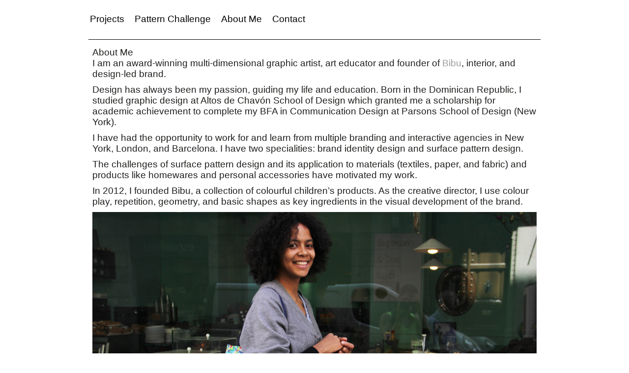

--- FILE ---
content_type: text/html; charset=UTF-8
request_url: https://ymonsanto.com/aboutme/
body_size: 4036
content:
<!DOCTYPE html>
<html lang="es" prefix="og: http://ogp.me/ns#">
<head>
<meta charset="UTF-8" />

<meta name="viewport" content="width=device-width, initial-scale=1.0" />

<title>
About Me - Yuly Monsanto - Yuly Monsanto</title>

<!--[if lt IE 9]>
<script src="http://html5shim.googlecode.com/svn/trunk/html5.js"></script>
<![endif]-->

<link rel="shortcut icon" href="/favicon.ico">
<link rel="stylesheet" type="text/css" href="https://ymonsanto.com/wp-content/themes/yulymonsanto/style.css" media="screen">
<link rel="stylesheet" type="text/css" href="https://ymonsanto.com/wp-content/themes/yulymonsanto/css/nav_main_hori_multileveldrop.css" media="screen" />
<link rel="stylesheet" type="text/css" href="https://ymonsanto.com/wp-content/themes/yulymonsanto/css/slicknav.css" media="screen" />
<link rel="pingback" href="https://ymonsanto.com/xmlrpc.php">

<!-- This site is optimized with the Yoast SEO plugin v10.0.1 - https://yoast.com/wordpress/plugins/seo/ -->
<link rel="canonical" href="https://ymonsanto.com/aboutme/" />
<meta property="og:locale" content="es_ES" />
<meta property="og:type" content="article" />
<meta property="og:title" content="About Me - Yuly Monsanto" />
<meta property="og:description" content="I am an award-winning multi-dimensional graphic artist, art educator and founder of Bibu, interior, and design-led brand.





Design has always been my passion, guiding my life and education. Born in the ..." />
<meta property="og:url" content="https://ymonsanto.com/aboutme/" />
<meta property="og:site_name" content="Yuly Monsanto" />
<meta property="og:image" content="https://ymonsanto.com/wp-content/uploads/2014/08/About_yuly.jpg" />
<meta property="og:image:secure_url" content="https://ymonsanto.com/wp-content/uploads/2014/08/About_yuly.jpg" />
<!-- / Yoast SEO plugin. -->

<link rel='dns-prefetch' href='//s.w.org' />
<link rel="alternate" type="application/rss+xml" title="Yuly Monsanto &raquo; Feed" href="https://ymonsanto.com/feed/" />
<link rel="alternate" type="application/rss+xml" title="Yuly Monsanto &raquo; RSS de los comentarios" href="https://ymonsanto.com/comments/feed/" />
		<script type="text/javascript">
			window._wpemojiSettings = {"baseUrl":"https:\/\/s.w.org\/images\/core\/emoji\/11.2.0\/72x72\/","ext":".png","svgUrl":"https:\/\/s.w.org\/images\/core\/emoji\/11.2.0\/svg\/","svgExt":".svg","source":{"concatemoji":"https:\/\/ymonsanto.com\/wp-includes\/js\/wp-emoji-release.min.js"}};
			!function(e,a,t){var n,r,o,i=a.createElement("canvas"),p=i.getContext&&i.getContext("2d");function s(e,t){var a=String.fromCharCode;p.clearRect(0,0,i.width,i.height),p.fillText(a.apply(this,e),0,0);e=i.toDataURL();return p.clearRect(0,0,i.width,i.height),p.fillText(a.apply(this,t),0,0),e===i.toDataURL()}function c(e){var t=a.createElement("script");t.src=e,t.defer=t.type="text/javascript",a.getElementsByTagName("head")[0].appendChild(t)}for(o=Array("flag","emoji"),t.supports={everything:!0,everythingExceptFlag:!0},r=0;r<o.length;r++)t.supports[o[r]]=function(e){if(!p||!p.fillText)return!1;switch(p.textBaseline="top",p.font="600 32px Arial",e){case"flag":return s([55356,56826,55356,56819],[55356,56826,8203,55356,56819])?!1:!s([55356,57332,56128,56423,56128,56418,56128,56421,56128,56430,56128,56423,56128,56447],[55356,57332,8203,56128,56423,8203,56128,56418,8203,56128,56421,8203,56128,56430,8203,56128,56423,8203,56128,56447]);case"emoji":return!s([55358,56760,9792,65039],[55358,56760,8203,9792,65039])}return!1}(o[r]),t.supports.everything=t.supports.everything&&t.supports[o[r]],"flag"!==o[r]&&(t.supports.everythingExceptFlag=t.supports.everythingExceptFlag&&t.supports[o[r]]);t.supports.everythingExceptFlag=t.supports.everythingExceptFlag&&!t.supports.flag,t.DOMReady=!1,t.readyCallback=function(){t.DOMReady=!0},t.supports.everything||(n=function(){t.readyCallback()},a.addEventListener?(a.addEventListener("DOMContentLoaded",n,!1),e.addEventListener("load",n,!1)):(e.attachEvent("onload",n),a.attachEvent("onreadystatechange",function(){"complete"===a.readyState&&t.readyCallback()})),(n=t.source||{}).concatemoji?c(n.concatemoji):n.wpemoji&&n.twemoji&&(c(n.twemoji),c(n.wpemoji)))}(window,document,window._wpemojiSettings);
		</script>
		<style type="text/css">
img.wp-smiley,
img.emoji {
	display: inline !important;
	border: none !important;
	box-shadow: none !important;
	height: 1em !important;
	width: 1em !important;
	margin: 0 .07em !important;
	vertical-align: -0.1em !important;
	background: none !important;
	padding: 0 !important;
}
</style>
	<link rel='stylesheet' id='wp-block-library-css'  href='https://ymonsanto.com/wp-includes/css/dist/block-library/style.min.css' type='text/css' media='all' />
<link rel='stylesheet' id='contact-form-7-css'  href='https://ymonsanto.com/wp-content/plugins/contact-form-7/includes/css/styles.css' type='text/css' media='all' />
<script type='text/javascript' src='https://ymonsanto.com/wp-includes/js/jquery/jquery.js'></script>
<script type='text/javascript' src='https://ymonsanto.com/wp-includes/js/jquery/jquery-migrate.min.js'></script>
<script type='text/javascript' src='https://ymonsanto.com/wp-content/themes/yulymonsanto/js/jquery.slicknav.min.js'></script>
<script type='text/javascript' src='https://ymonsanto.com/wp-content/themes/yulymonsanto/js/isotope.pkgd.min.js'></script>
<script type='text/javascript' src='https://ymonsanto.com/wp-content/themes/yulymonsanto/js/custom.js'></script>
<link rel='https://api.w.org/' href='https://ymonsanto.com/wp-json/' />
<link rel='shortlink' href='https://ymonsanto.com/?p=2' />
<link rel="alternate" type="application/json+oembed" href="https://ymonsanto.com/wp-json/oembed/1.0/embed?url=https%3A%2F%2Fymonsanto.com%2Faboutme%2F" />
<link rel="alternate" type="text/xml+oembed" href="https://ymonsanto.com/wp-json/oembed/1.0/embed?url=https%3A%2F%2Fymonsanto.com%2Faboutme%2F&#038;format=xml" />
</head>

<body class="page-template-default page page-id-2 Jan-27">

<!-- START JS CODE FACEBOOK LIKE -->
<div id="fb-root"></div>
<script>(function(d, s, id) {
  var js, fjs = d.getElementsByTagName(s)[0];
  if (d.getElementById(id)) return;
  js = d.createElement(s); js.id = id;
  js.src = "//connect.facebook.net/es_LA/sdk.js#xfbml=1&version=v2.0";
  fjs.parentNode.insertBefore(js, fjs);
}(document, 'script', 'facebook-jssdk'));</script>
<!-- END JS CODE FACEBOOK LIKE -->

<!-- WRAPPER -->
<div id="wrapper" >

	<!-- HEADER -->
	<header>
		
		<div class="inner_box h-bottom">
			
			<!-- LOGO -->
			<!-- <h1 class="logo"> <a href="https://ymonsanto.com/">y</a> </h1> -->
			<!-- END LOGO -->

			<!-- menu -->
			<nav> 
			<div class="menu-main-container"><ul id="menu-main" class="menu"><li id="menu-item-849" class="menu-item menu-item-type-custom menu-item-object-custom menu-item-home menu-item-849"><a href="https://ymonsanto.com/">Projects</a></li>
<li id="menu-item-1158" class="menu-item menu-item-type-taxonomy menu-item-object-category menu-item-1158"><a href="https://ymonsanto.com/category/pattern-challenge/">Pattern Challenge</a></li>
<li id="menu-item-9" class="menu-item menu-item-type-post_type menu-item-object-page current-menu-item page_item page-item-2 current_page_item menu-item-9"><a href="https://ymonsanto.com/aboutme/" aria-current="page">About Me</a></li>
<li id="menu-item-8" class="menu-item menu-item-type-post_type menu-item-object-page menu-item-8"><a href="https://ymonsanto.com/contact/">Contact</a></li>
</ul></div>			</nav>
			<!-- end menu -->
		
			<!-- mobile menu -->
			<div class="menu_mobile"></div>
			<!-- end mobile menu -->
			
		</div>
		
	</header>
	<!-- END HEADER -->
	<!-- CONTENT -->
	<div id="container" class="single_page">
		
		<!-- THE LOOP -->
		
		
		<!-- entrybox -->
		<div class="content box-2">
								
			<!-- entry -->
			<div class="entry">
				
				<h2>About Me</h2>
				<p>I am an award-winning multi-dimensional graphic artist, art educator and founder of <a href="http://www.bibushop.com">Bibu</a>, interior, and design-led brand.</p>
<div id="yui_3_16_0_1_1423507684650_2277" class="body undoreset" tabindex="0">
<div id="yui_3_16_0_1_1423507684650_2276" class="email-wrapped">
<div id="yiv5748636136">
<div id="yui_3_16_0_1_1423507684650_2275">
<div id="yui_3_16_0_1_1423507684650_2274" class="yiv5748636136WordSection1">
<p>Design has always been my passion, guiding my life and education. Born in the Dominican Republic, I studied graphic design at Altos de Chavón School of Design which granted me a scholarship for academic achievement to complete my BFA in Communication Design at Parsons School of Design (New York).</p>
<p>I have had the opportunity to work for and learn from multiple branding and interactive agencies in New York, London, and Barcelona. I have two specialities: brand identity design and surface pattern design.</p>
<p>The challenges of surface pattern design and its application to materials (textiles, paper, and fabric) and products like homewares and personal accessories have motivated my work.</p>
<p>In 2012, I founded Bibu, a collection of colourful children’s products. As the creative director, I use colour play, repetition, geometry, and basic shapes as key ingredients in the visual development of the brand.</p>
<p class="yiv5748636136MsoNormal"><a style="line-height: 1.5;" href="https://ymonsanto.com/wp-content/uploads/2014/08/About_yuly.jpg"><img class="alignnone size-full wp-image-744" src="https://ymonsanto.com/wp-content/uploads/2014/08/About_yuly.jpg" alt="" width="970" height="647" /></a></p>
</div>
</div>
</div>
</div>
</div>
<p>© Yuly Monsanto 2024. All content and ideas on this website. All rights reserved.</p>
<div class="grammarly-disable-indicator"></div>
			
				<div class="box_clear"></div>

				<!-- backlink -->
				<a class='button' href=''>back</a>				<!-- end backlink -->
			
			</div>
			<!-- end entry -->

		</div>
		<!-- end entrybox -->

						<!-- END THE LOOP -->

		<div class="box_clear"></div>

	</div>
	<!-- END CONTENT -->

	<!-- FOOTER -->
	<footer>
	
		<div class="inner_box">
		
			<div class="alignleft">
						</div>
			
			<div class="alignright">
						</div>
		
		</div>
		
	</footer>
	<!-- END FOOTER -->

</div>
<!-- END WRAPPER -->

  
 
<script type='text/javascript' src='https://ymonsanto.com/wp-includes/js/comment-reply.min.js'></script>
<script type='text/javascript'>
/* <![CDATA[ */
var wpcf7 = {"apiSettings":{"root":"https:\/\/ymonsanto.com\/wp-json\/contact-form-7\/v1","namespace":"contact-form-7\/v1"}};
/* ]]> */
</script>
<script type='text/javascript' src='https://ymonsanto.com/wp-content/plugins/contact-form-7/includes/js/scripts.js'></script>
<script type='text/javascript' src='https://ymonsanto.com/wp-includes/js/wp-embed.min.js'></script>

</body></html>

--- FILE ---
content_type: text/css
request_url: https://ymonsanto.com/wp-content/themes/yulymonsanto/style.css
body_size: 2382
content:
@import "css/reset.css";
@import "css/plugins.css";
@import "css/form.css";

/*  
Theme Name: yulymonsanto
Theme URI: http://www.yulymonsanto.com
Description: Tema desarrollado por Ferydesign
Author: Fery Rohrer
Author URI: http://www.ferydesign.com
Version: 01/2015
License: GNU General Public License v2.0
License URL: http://www.gnu.org/licenses/gpl-2.0.html
Tags: responsive-layout, custom-header, translation-ready, custom-menu
Text Domain: my-text-domain
*/
/*-----------------------------------------------------------------------------------*/
/* WP CORE
/*-----------------------------------------------------------------------------------*/
.alignnone {
}

.aligncenter,div.aligncenter {
	display:block;
	margin-right:auto;
	margin-left:auto;
}

.alignright {
	float:right;
}

.alignleft {
	float:left;
}

img.alignnone,a img.alignnone {
}

img.alignright,a img.alignright {
	float:right;
	margin:0 0 1em 1em;
}

img.alignleft,a img.alignleft {
	float:left;
	margin:0 1em 1em 0;
}

img.aligncenter,a img.aligncenter {
	display:block;
	margin-right:auto;
	margin-left:auto;
}

.wp-caption {
	padding:5px 3px 10px;
	max-width:96%;
	background:#fff;
	text-align:center;
/* Image does not overflow the content area */
	border:1px solid #f0f0f0;
}

.wp-caption.alignnone {
	margin:5px 20px 20px 0;
}

.wp-caption.alignleft {
	margin:5px 20px 20px 0;
}

.wp-caption.alignright {
	margin:5px 0 20px 20px;
}

.wp-caption img {
	margin:0;
	padding:0;
	max-width:98.5%;
	width:auto;
	height:auto;
	border:0 none;
}

.wp-caption p.wp-caption-text {
	margin:0;
	padding:0 4px 5px;
	font-size:11px;
	line-height:17px;
}

.sticky {
	#forstickyposts:codex.wordpress.org/Sticky_Posts;
}

.gallery-caption {
}

.bypostauthor {
}

/*-----------------------------------------------------------------------------------*/
/* GENERAL SETTINGS
/*-----------------------------------------------------------------------------------*/
body {
	background-color:#fff;
	color:#1d1d1b;
	text-align:left;
	font-weight:300;
	font-size:19px;
	font-family:"Helvetica Neue",Helvetica,Arial,sans-serif;
	line-height:normal;
	padding-top: 80px;
}

body.category-14 {
	background-color:#DADADA;
}

html,body {
	/*width:100%;*/
	/*height:100%;*/
}

.float_left {
	float:left!important;
}

.float_right {
	float:right!important;
}

.clear_right {
	clear:right!important;
}

.clear_left {
	clear:left!important;
}

.box_clear {
	clear:both!important;
}

p {
	margin-bottom:10px;
}

a {
	color:#9A9B9F;
	text-decoration:none;
}

a:hover {
	text-decoration:underline;
}












/* color definition */
.bg_black,a.bg_black,.bg_black a,a.button.bg_black {
	background-color:#1d1d1b!important;
	color:#FFF!important; 
}

.color_gray,a.color_gray,.color_gray a {
	color:#BBB!important;
}

/* botones */
a.button {
	display:inline-block!important;
	float:left;
	padding:0 10px;
	width:auto!important;
	height:26px;
	border:1px solid #1d1d1b;
	color:#1d1d1b;
	text-align:center;
	text-decoration:none!important;
	font-weight:400!important;
	line-height:26px;
	margin-top: 20px;
}

a.button:hover {
	text-decoration:none;
}





/*-----------------------------------------------------------------------------------*/
/* HIDE MENU MOBILE
/*-----------------------------------------------------------------------------------*/
.menu_mobile {
	display:none!important;
}






/*-----------------------------------------------------------------------------------*/
/* SIDEBAR AND WIDGETZONE
/*-----------------------------------------------------------------------------------*/
.widget {
	margin:0;
	padding:0;
}

aside {
}





/*-----------------------------------------------------------------------------------*/
/* HEADER TAGS
/*-----------------------------------------------------------------------------------*/
h1,h2,h3,h4,h5,h6 {
	display:block;
	font-weight:400;
}

h1 {
/* reservado para logotipo */
}

h2 {
	font-weight:400;
	font-size:19px;
}

h3 {
}

h4 {
}

h5 {
}

h6 {
}











/*-----------------------------------------------------------------------------------*/
/* WRAPPER
/*-----------------------------------------------------------------------------------*/
#wrapper {
	position:relative;
	margin:0 auto;
	max-width:940px;
}

.inner_box {
	position:relative;
	margin:0 auto;
	width:100%;
	height:auto;
}



/*-----------------------------------------------------------------------------------*/
/* HEADER
/*-----------------------------------------------------------------------------------*/
header {
	position:fixed;
	top: 0;
	left:0;
	right: 0;
	z-index:20;
	height:79px;
    background-color: rgba(255, 255, 255, 0.8);
}

header .inner_box.h-bottom {
	position: relative;
	max-width:930px;
	padding: 23px 10px 0 0;
}

header .inner_box.h-bottom .logo a {
    border: 1px solid #ccc;
    border-radius: 25px;
    color: #333;
    display: inline-block;
    font-size: 22px;
    height: 44px;
    left: 0;
    line-height: 38px;
    position: absolute;
    text-align: center;
    top: 15px;
    width: 44px;
    margin-left: 12px;
}

header .inner_box.h-bottom .logo a:hover {
	text-decoration: none;
}









/*-----------------------------------------------------------------------------------*/
/* CONTENT
/*-----------------------------------------------------------------------------------*/
#container {
	position:relative;
	z-index:10;
	margin:0 auto;
	padding-bottom:30px;
	width:100%;
}






/* single page */
.single_page {

max-width: 920px;
border-top: 1px solid #000;
}

.single_page .content {
	margin: 0 8px;
}

.single_page .entry {
	padding-top:15px;
}

.single_page .entry h2 {
	margin-bottom:0px;
}

.single_page .entry img {
	width: auto; 
	height: auto;
	max-width: 100%;
}








/* list items */
.list_items .entry_box {
	float:left;
	width: 220px;
	height:220px;
	margin:0 0 12px 12px;
	background-color: #FFF;
}

.list_items .entry_box a {
color: #000;

}


.list_items .entry_box h2 {
	margin-bottom:0px;
}

.list_items .entry_box .entry {
	position:relative;
	overflow:hidden;
	padding:0;
	-webkit-transition:.1s linear;
	transition:.1s linear;
}



.list_items .entry_box .entry .attachment-thumbnail {
	height: auto;
    width: 100%;
}






/* list items - fade effect */

.list_items .entry_box .fade-on-over {
	position:absolute;
	top:0;
	right:0;
	left:0;
	bottom: 0;
	visibility:hidden;
	padding:12px 14px 0 16px;
    background-color: rgba(255, 255, 255, 0.2);
	opacity:1;
	-webkit-transition:.1s linear;
	transition:.1s linear;
}

.list_items .entry_box:hover .fade-on-over {
	visibility:visible;
	opacity:1;
	-webkit-transition:.25s linear;
	transition:.25s linear;
    background-color: rgba(255, 255, 255, 0.8);
}











/*-----------------------------------------------------------------------------------*/
/* FOOTER
/*-----------------------------------------------------------------------------------*/
footer {
	max-width: 940px;
    display: block;
    position: relative; 
    color: #9A9B9F;
}

footer .inner_box {
    border-top: 1px solid #ccc;
    max-width: 920px;
}

footer .inner_box .alignleft {
	display: inline-block;
	margin-bottom: 50px;

}

footer .inner_box .alignright {
	display: inline-block;
	margin-bottom: 50px;

}

/*************************************************************************************/
/********************************** MEDIA QUERIES ************************************/
/*************************************************************************************/
/*-----------------------------------------------------------------------------------*/
/* A PARTIR DEL IPAD LANDSCAPE */
/*-----------------------------------------------------------------------------------*/
@media only screen 
and (min-device-width : 768px) 
and (max-device-width : 1024px) 
and (orientation : portrait)
and (-webkit-min-device-pixel-ratio: 2) {

	#wrapper{
	    width: 630px !important;
	}
	
	header .inner_box.h-top {
		width:630px;
		height:30px;
		border-bottom:1px solid #000;
	}

	header .inner_box.h-bottom {
		width:630px;
		padding: 0 10px;
	}
}

/*-----------------------------------------------------------------------------------*/
/* A PARTIR DEL IPONE 6 LANDSCAPE */
/*-----------------------------------------------------------------------------------*/
@media only screen and (max-width: 667px) {
	.list_items .entry_box {
    height: 316px;
    width: 316px;
}

}

/*-----------------------------------------------------------------------------------*/
/* A PARTIR DEL IPONE 5 LANDSCAPE */
/*-----------------------------------------------------------------------------------*/
@media only screen and (max-width: 568px) {
	.list_items .entry_box {
    height: 266px;
    width: 266px;
}

}

/*-----------------------------------------------------------------------------------*/
/* A PARTIR DEL IPONE 4 LANDSCAPE */
/*-----------------------------------------------------------------------------------*/
@media only screen and (max-width: 480px) {
	.list_items .entry_box {
    height: 222px;
    width: 222px;
}

}

/*-----------------------------------------------------------------------------------*/
/* A PARTIR DEL IPONE 6 PORTRAIT */
/*-----------------------------------------------------------------------------------*/
@media only screen and (max-width: 375px) {
	.list_items .entry_box {
    height: 170px;
	width: 170px;
}

}

/*-----------------------------------------------------------------------------------*/
/* A PARTIR DEL IPONE 5/4 PORTRAIT */
/*-----------------------------------------------------------------------------------*/
@media only screen and (max-width: 320px) {
	.list_items .entry_box {
    height: 296px;
	width: 296px;
}

}

--- FILE ---
content_type: text/css
request_url: https://ymonsanto.com/wp-content/themes/yulymonsanto/css/nav_main_hori_multileveldrop.css
body_size: 528
content:
/*-----------------------------------------------------------------------------------*/
/* NAV LEVEL 01
/*-----------------------------------------------------------------------------------*/
nav {
    height: auto;
    list-style: outside none none;
    margin-left: 13px;
    overflow: visible;
    position: relative;
    text-decoration: none;
    width: 600px;
}

nav .menu {
	display: block;
	/*width:300px;*/
	list-style:none;
}

nav .menu li {
	display:inline-block;
}

nav .menu li:first-child {
}

nav .menu li a {
	display:block;
	margin:0;
	padding:8px 8px 30px;
	background-color:transparent;
	color:#000;
	text-align:left;
	text-decoration:none;
	line-height:15px;
}

nav .menu li:first-child a {
	padding-left:0;
}

nav .menu li a:hover {
}

nav .menu li.current-menu-item > a,nav .menu li.current-menu-ancestor > a,nav .menu li.current-post-parent > a {
	background-color:transparent;
	font-weight:400;
}

/*-----------------------------------------------------------------------------------*/
/* NAV LEVEL 02
/*-----------------------------------------------------------------------------------*/
nav li .sub-menu {
	position:absolute;
	top:45px;
	left:0;
	z-index:9999;
	display:none;
	padding-top:0;
	width:301px;
	height:390px;
	background-color:#F5F5F5;
	text-transform:none;
}

nav li .sub-menu li {
	display:block;
/*border-bottom:1px solid #000;*/
}

nav li .sub-menu li:first-child {
/*border-top:1px solid #000;*/
}

nav li:hover .sub-menu {
	display:block;
}

nav li .sub-menu a {
	float:left;
	margin-right:0;
	padding:0 8px!important;
	width:285px;
	height:100%!important;
	color:#000;
	text-align:left;
	line-height:190%;
}

nav li .sub-menu a:hover {
}

nav .menu li:hover.menu-item-has-children {
}

nav li .sub-menu li:first-child {
}

nav li .sub-menu li.current-menu-item:first-child a {
}

nav li .sub-menu li.current-menu-item a,nav li .sub-menu li.current-menu-ancestor > a,nav li .sub-menu a:hover,nav .menu li li:hover > a {
}

nav li .sub-menu li:first-child a:hover {
}

--- FILE ---
content_type: text/css
request_url: https://ymonsanto.com/wp-content/themes/yulymonsanto/css/slicknav.css
body_size: 787
content:
/*-----------------------------------------------------------------------------------*/
/*  Mobile Menu Core Style
/*-----------------------------------------------------------------------------------*/
.slicknav_btn {
	position:relative;
	display:block;
	float:left;
	padding:.438em .625em;
	vertical-align:middle;
	line-height:1.125em;
	cursor:pointer;
}

.slicknav_menu .slicknav_menutxt {
	display:block;
	float:left;
	line-height:1.188em;
}

.slicknav_menu .slicknav_icon {
	display:none;
}

.slicknav_menu .slicknav_no-text {
	margin:0;
}

.slicknav_menu .slicknav_icon-bar {
	display:block;
	width:1.125em;
	height:.125em;
	-webkit-border-radius:1px;
	-moz-border-radius:1px;
	border-radius:1px;
	-webkit-box-shadow:0 1px 0 rgba(0,0,0,0.25);
	-moz-box-shadow:0 1px 0 rgba(0,0,0,0.25);
	box-shadow:0 1px 0 rgba(0,0,0,0.25);
}

.slicknav_btn .slicknav_icon-bar + .slicknav_icon-bar {
	margin-top:.188em;
}

.slicknav_nav {
	clear:both;
}

.slicknav_nav ul,.slicknav_nav li {
	display:block;
}

.slicknav_nav .slicknav_arrow {
	margin:0 0 0 .4em;
	font-size:.8em;
}

.slicknav_nav .slicknav_item {
	display:block;
	cursor:pointer;
}

.slicknav_nav a {
	display:block;
}

.slicknav_nav .slicknav_item a {
	display:inline;
}

.slicknav_menu:before,.slicknav_menu:after {
	display:table;
	content:" ";
}

.slicknav_menu:after {
	clear:both;
}

/* IE6/7 support */
.slicknav_menu {
	*zoom:1;
}

/*-----------------------------------------------------------------------------------*/
/*  User Default Style
/*-----------------------------------------------------------------------------------*/
/* Menu Container */
.menu_mobile {
	margin:12px 0 12px 6px;
	width:298px;
	border-top:1px solid #1d1d1b;
}

/* Button */
.slicknav_btn {
	padding:0;
	max-width:920px;
	width:100%;
	height:26px;
	border-bottom:1px solid #1d1d1b;
	text-decoration:none;
	text-decoration:none;
}

/* Button Text */
.slicknav_menu .slicknav_menutxt {
	color:#1d1d1b;
	font-weight:700;
	line-height:26px;
}

/* Button Lines */
.slicknav_menu .slicknav_icon-bar {
}

.slicknav_menu {
	display:block;
	padding:0;
	background:transparent;
}

.slicknav_nav {
	margin:0;
	padding:0;
	color:#1d1d1b;
}

.slicknav_nav,.slicknav_nav ul {
	overflow:hidden;
	padding-bottom:6px;
	list-style:none;
}

.slicknav_nav ul {
	margin:0 0 0 20px;
	padding:0;
}

.slicknav_nav .slicknav_item {
	margin:2px 0;
	padding:2px 10px;
}

.slicknav_nav .current-menu-item a {
	background-color:#FFF;
}

.slicknav_nav a {
	display:inline-block!important;
	float:left;
	margin:6px 6px 0 0;
	padding:0 10px;
	width:auto!important;
	height:26px;
	border:1px solid #1d1d1b;
	background-color:#F6EE34;
	color:#1d1d1b;
	text-align:center;
	text-decoration:none;
	line-height:26px;
}

.slicknav_nav .slicknav_item a {
	margin:0;
	padding:0;
}

.slicknav_nav .slicknav_item:hover {
}

.slicknav_nav a:hover {
}

.slicknav_nav .slicknav_txtnode {
	margin-left:0;
}

--- FILE ---
content_type: text/css
request_url: https://ymonsanto.com/wp-content/themes/yulymonsanto/css/reset.css
body_size: 633
content:
/*-----------------------------------------------------------------------------------*/
/* FERY's RESET
/*-----------------------------------------------------------------------------------*/
html,body,div,span,object,iframe,h1,h2,h3,h4,h5,h6,p,blockquote,pre,abbr,address,cite,code,del,dfn,em,img,ins,kbd,q,samp,small,strong,sub,sup,var,b,i,dl,dt,dd,ol,ul,li,fieldset,form,label,legend,table,caption,tbody,tfoot,thead,tr,th,td,article,aside,canvas,details,figcaption,figure,footer,header,hgroup,menu,nav,section,summary,time,mark,audio,video {
	margin:0;
	padding:0;
	outline:0;
	border:0;
	background:transparent;
	vertical-align:baseline;
	font-size:100%;
}

* {
	margin:0;
	padding:0;
}

body {
	text-align:left;
	line-height:normal;
}

img {
	display:block;
	border:0;
}

article,aside,details,figcaption,figure,footer,header,hgroup,menu,nav,section {
	display:block;
}

nav ul {
	list-style:none;
}

blockquote,q {
	quotes:none;
}

blockquote:before,blockquote:after,q:before,q:after {
	content:'';
	content:none;
}

a {
	margin:0;
	padding:0;
	outline:none;
	background:transparent;
	vertical-align:baseline;
	font-size:100%;
}

del {
	text-decoration:line-through;
}

abbr[title],dfn[title] {
	border-bottom:1px dotted;
	cursor:help;
}

table {
	border-spacing:0;
	border-collapse:collapse;
}

th,td {
	vertical-align:top;
	text-align:left;
}

ol,ul {
}

input,select {
	vertical-align:middle;
}

/* change border colour to suit your needs */
hr {
	display:block;
	clear:both;
	margin:0;
	padding:0;
	height:1px;
	border:0;
	border:none;
	background-color:#1d1d1b;
}

/* change colours to suit your needs */
ins {
	background-color:#ff9;
	color:#1d1d1b;
	text-decoration:none;
}

/* change colours to suit your needs */
mark {
	background-color:#ff9;
	color:#1d1d1b;
	font-weight:700;
	font-style:italic;
}

/* change size to suit your needs */
small {
	color:#858483;
	font-size:11px;
}

--- FILE ---
content_type: text/css
request_url: https://ymonsanto.com/wp-content/themes/yulymonsanto/css/plugins.css
body_size: 442
content:
/*-----------------------------------------------------------------------------------*/
/* ISOTOPE (Recommended Isotope styles)
/*-----------------------------------------------------------------------------------*/
/**** Isotope Filtering ****/
.isotope-item {
	z-index:2;
}

.isotope-hidden.isotope-item {
	z-index:1;
	pointer-events:none;
}

/**** Isotope CSS3 transitions ****/
.isotope,.isotope .isotope-item {
	-webkit-transition-duration:.8s;
	-moz-transition-duration:.8s;
	-ms-transition-duration:.8s;
	-o-transition-duration:.8s;
	transition-duration:.8s;
}

.isotope {
	-webkit-transition-property:height,width;
	-moz-transition-property:height,width;
	-ms-transition-property:height,width;
	-o-transition-property:height,width;
	transition-property:height,width;
}

.isotope .isotope-item {
	-webkit-transition-delay:0s,0.8s,0;
	-moz-transition-delay:0s,0.8s,0;
	-ms-transition-delay:0s,0.8s,0;
	-o-transition-delay:0s,0.8s,0;
	transition-delay:0s,0.8s,0;
	-webkit-transition-property:-webkit-transform,opacity;
	-moz-transition-property:-moz-transform,opacity;
	-ms-transition-property:-ms-transform,opacity;
	-o-transition-property:top,left,opacity;
	transition-property:transform,opacity;
}

/**** disabling Isotope CSS3 transitions ****/
.isotope.no-transition,.isotope.no-transition .isotope-item,.isotope .isotope-item.no-transition {
	-webkit-transition-duration:0;
	-moz-transition-duration:0;
	-ms-transition-duration:0;
	-o-transition-duration:0;
	transition-duration:0;
}

/*-----------------------------------------------------------------------------------*/
/* Infinite Scroll
/*-----------------------------------------------------------------------------------*/
#infscr-loading {
	position:absolute;
	bottom:0;
	width:100%;
	height:25px;
}

#infscr-loading img {
	margin:0 auto;
}

#infscr-loading p {
	text-align:center;
}

nav.wp-prev-next {
	position:relative;
	bottom:0;
	float:right;
	margin:-10px 16px 0;
	padding-bottom:10px;
	width:auto;
	height:auto !important;
}

--- FILE ---
content_type: text/css
request_url: https://ymonsanto.com/wp-content/themes/yulymonsanto/css/form.css
body_size: 358
content:
/*-----------------------------------------------------------------------------------*/
/* FORM
/*-----------------------------------------------------------------------------------*/
/*-----------------------------------------------------------------------------------*/
/* SEARCH COMPONENT
/*-----------------------------------------------------------------------------------*/
#search {
	position:relative;
	float:right;
	width:230px;
}

#search .search_field {
	position:absolute;
	left:0;
	z-index:1;
	float:left;
	margin:0!important;
	padding:0 0 0 5px!important;
	width:90%!important;
	height:26px!important;
	border:#1d1d1b solid 1px!important;
	-webkit-border-radius:0!important;
	border-radius:0!important;
	background-color:transparent!important;
}

#search .search_field,#search input#s {
	color:#1d1d1b;
	font-size:13px;
}

#search .search_but {
	position:absolute;
	right:0;
	z-index:2;
	margin:0!important;
	padding:0!important;
	width:28px!important;
	height:28px!important;
	border:#1d1d1b solid 1px!important;
	background-color:#F6EE34;
	cursor:pointer;
}

body.category-14 #search .search_but {
	background-color:#DADADA
}

#search .search_but:hover {
	background-color:#FFF;
}

#search .search_but img {
	position:relative;
	margin:0 auto!important;
	padding-left:3px;
}

@-moz-document url-prefix() {
	padding-left:1px;
	#searchsearch_butimgpadding-bottom:2px;
}	
}

#searchp .search_but:hover {
}

--- FILE ---
content_type: text/javascript
request_url: https://ymonsanto.com/wp-content/themes/yulymonsanto/js/custom.js
body_size: 611
content:
/*-----------------------------------------------------------------------------------*/
/* Isotope
/* (isotope.metafizzy.co)
/* (wordpress.org/support/topic/infinite-scroll-and-masonry-overlapping-content?replies=8)
/*-----------------------------------------------------------------------------------*/
jQuery(document).ready(function($) {
	$(window).load(function() {
	$('.list_items').masonry({
		// options
		itemSelector: '.entry_box',
		getSortData: {
			name: '.content',
		},
	});
	});
});

/*-----------------------------------------------------------------------------------*/
/* Sub-Menu proportional height
/*-----------------------------------------------------------------------------------*/
jQuery(document).ready(function($) {
	var containerHeight = parseInt($('.sub-menu').css('height'));
	var liNum = $('.sub-menu li').length;
	var liHeight = Math.floor(containerHeight / liNum);
	
	$('.sub-menu li').css('height', liHeight);
});

/*-----------------------------------------------------------------------------------*/
/* Show-hide Mobile Menu
/* (www.slicknav.com)
/*-----------------------------------------------------------------------------------*/
jQuery(document).ready(function($) {
	$('nav.col2 .menu').slicknav({
		label: 'Actividades',
		prependTo: 'header .menu_mobile',
	});
	$('nav.col1 .menu').slicknav({
		label: 'Información general',
		prependTo: 'header .menu_mobile',
	});
}); 

/*-----------------------------------------------------------------------------------*/
/* Add Parameters to YouTube Embeds
/* (spyr.me/docs/snippets/youtube-parameters/)
/* (developers.google.com/youtube/player_parameters)
/*-----------------------------------------------------------------------------------*/
(function($) {
	$(document).ready(function() {
		$('iframe[src^="http://www.youtube.com"]').each(function() {
			var url = $(this).attr("src")
			$(this).attr("src", url.substring(0, url.indexOf('?')) + '?autohide=1&modestbranding=1&rel=0&showinfo=0&theme=light')
		});
		$('iframe[src^="https://www.youtube.com"]').each(function() {
			var url = $(this).attr("src")
			$(this).attr("src", url.substring(0, url.indexOf('?')) + '?autohide=1&modestbranding=1&rel=0&showinfo=0&theme=light')
		});
	})
})(jQuery);